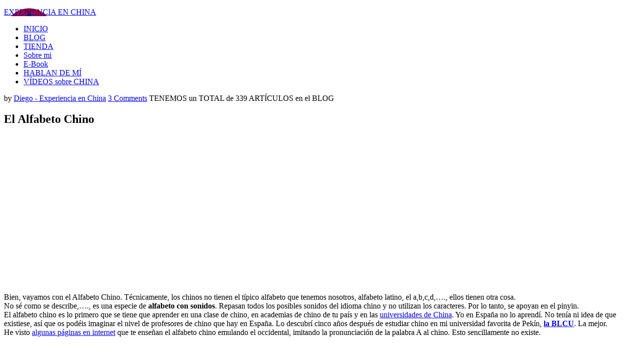

--- FILE ---
content_type: text/html; charset=UTF-8
request_url: https://www.experienciaenchina.com/el-alfabeto-chino/
body_size: 17957
content:
<!DOCTYPE html>
<html lang="es">
<head >
<meta charset="UTF-8" />
<meta name="viewport" content="width=device-width, initial-scale=1" />
<meta name='robots' content='index, follow, max-image-preview:large, max-snippet:-1, max-video-preview:-1' />
	<style>img:is([sizes="auto" i], [sizes^="auto," i]) { contain-intrinsic-size: 3000px 1500px }</style>
	
	<!-- This site is optimized with the Yoast SEO plugin v26.1.1 - https://yoast.com/wordpress/plugins/seo/ -->
	<title>El Alfabeto Chino - EXPERIENCIA EN CHINA</title>
	<meta name="description" content="Vayamos con el Alfabeto Chino. Técnicamente, los chinos no tienen el típico alfabeto que tenemos nosotros, alfabeto latino, el a,b,c,d,…., ellos tienen otra cosa." />
	<link rel="canonical" href="https://www.experienciaenchina.com/el-alfabeto-chino/" />
	<meta property="og:locale" content="es_ES" />
	<meta property="og:type" content="article" />
	<meta property="og:title" content="El Alfabeto Chino - EXPERIENCIA EN CHINA" />
	<meta property="og:description" content="Vayamos con el Alfabeto Chino. Técnicamente, los chinos no tienen el típico alfabeto que tenemos nosotros, alfabeto latino, el a,b,c,d,…., ellos tienen otra cosa." />
	<meta property="og:url" content="https://www.experienciaenchina.com/el-alfabeto-chino/" />
	<meta property="og:site_name" content="EXPERIENCIA EN CHINA" />
	<meta property="article:published_time" content="2014-07-27T16:08:49+00:00" />
	<meta property="article:modified_time" content="2017-05-25T09:07:00+00:00" />
	<meta property="og:image" content="https://www.experienciaenchina.com/wp-content/uploads/2015/05/alfabeto-chino.jpg" />
	<meta property="og:image:width" content="620" />
	<meta property="og:image:height" content="370" />
	<meta property="og:image:type" content="image/jpeg" />
	<meta name="author" content="Diego - Experiencia en China" />
	<meta name="twitter:label1" content="Escrito por" />
	<meta name="twitter:data1" content="Diego - Experiencia en China" />
	<meta name="twitter:label2" content="Tiempo de lectura" />
	<meta name="twitter:data2" content="2 minutos" />
	<script type="application/ld+json" class="yoast-schema-graph">{"@context":"https://schema.org","@graph":[{"@type":"WebPage","@id":"https://www.experienciaenchina.com/el-alfabeto-chino/","url":"https://www.experienciaenchina.com/el-alfabeto-chino/","name":"El Alfabeto Chino - EXPERIENCIA EN CHINA","isPartOf":{"@id":"https://www.experienciaenchina.com/#website"},"primaryImageOfPage":{"@id":"https://www.experienciaenchina.com/el-alfabeto-chino/#primaryimage"},"image":{"@id":"https://www.experienciaenchina.com/el-alfabeto-chino/#primaryimage"},"thumbnailUrl":"https://www.experienciaenchina.com/wp-content/uploads/2015/05/alfabeto-chino.jpg","datePublished":"2014-07-27T16:08:49+00:00","dateModified":"2017-05-25T09:07:00+00:00","author":{"@id":"https://www.experienciaenchina.com/#/schema/person/eee59be3f6c80e5ced007828a042d496"},"description":"Vayamos con el Alfabeto Chino. Técnicamente, los chinos no tienen el típico alfabeto que tenemos nosotros, alfabeto latino, el a,b,c,d,…., ellos tienen otra cosa.","breadcrumb":{"@id":"https://www.experienciaenchina.com/el-alfabeto-chino/#breadcrumb"},"inLanguage":"es","potentialAction":[{"@type":"ReadAction","target":["https://www.experienciaenchina.com/el-alfabeto-chino/"]}]},{"@type":"ImageObject","inLanguage":"es","@id":"https://www.experienciaenchina.com/el-alfabeto-chino/#primaryimage","url":"https://www.experienciaenchina.com/wp-content/uploads/2015/05/alfabeto-chino.jpg","contentUrl":"https://www.experienciaenchina.com/wp-content/uploads/2015/05/alfabeto-chino.jpg","width":620,"height":370,"caption":"alfabeto-chino"},{"@type":"BreadcrumbList","@id":"https://www.experienciaenchina.com/el-alfabeto-chino/#breadcrumb","itemListElement":[{"@type":"ListItem","position":1,"name":"Home","item":"https://www.experienciaenchina.com/"},{"@type":"ListItem","position":2,"name":"BLOG","item":"https://www.experienciaenchina.com/blog/"},{"@type":"ListItem","position":3,"name":"El Alfabeto Chino"}]},{"@type":"WebSite","@id":"https://www.experienciaenchina.com/#website","url":"https://www.experienciaenchina.com/","name":"EXPERIENCIA EN CHINA","description":"Consejos prácticos para Vivir en China","potentialAction":[{"@type":"SearchAction","target":{"@type":"EntryPoint","urlTemplate":"https://www.experienciaenchina.com/?s={search_term_string}"},"query-input":{"@type":"PropertyValueSpecification","valueRequired":true,"valueName":"search_term_string"}}],"inLanguage":"es"},{"@type":"Person","@id":"https://www.experienciaenchina.com/#/schema/person/eee59be3f6c80e5ced007828a042d496","name":"Diego - Experiencia en China","image":{"@type":"ImageObject","inLanguage":"es","@id":"https://www.experienciaenchina.com/#/schema/person/image/","url":"https://secure.gravatar.com/avatar/e32a522d3db66cbaecca934b4ca09f978c4e12e518961092ccc0865835157297?s=96&r=g","contentUrl":"https://secure.gravatar.com/avatar/e32a522d3db66cbaecca934b4ca09f978c4e12e518961092ccc0865835157297?s=96&r=g","caption":"Diego - Experiencia en China"},"description":"Soy Diego, emprendedor, economista de formación y atraído por la cultura china. He vivido varios años en China y quiero compartir lo que he aprendido allí. También puedes encontrar vídeo tutoriales sobre importar en China, redes sociales o gramática china en la página CURSOS.","sameAs":["https://www.experienciaenchina.com"]}]}</script>
	<!-- / Yoast SEO plugin. -->


<link rel='dns-prefetch' href='//fonts.googleapis.com' />
<link rel="alternate" type="application/rss+xml" title="EXPERIENCIA EN CHINA &raquo; Feed" href="https://www.experienciaenchina.com/feed/" />
<link rel="alternate" type="application/rss+xml" title="EXPERIENCIA EN CHINA &raquo; Feed de los comentarios" href="https://www.experienciaenchina.com/comments/feed/" />
<link rel="alternate" type="application/rss+xml" title="EXPERIENCIA EN CHINA &raquo; Comentario El Alfabeto Chino del feed" href="https://www.experienciaenchina.com/el-alfabeto-chino/feed/" />
<script type="text/javascript">
/* <![CDATA[ */
window._wpemojiSettings = {"baseUrl":"https:\/\/s.w.org\/images\/core\/emoji\/16.0.1\/72x72\/","ext":".png","svgUrl":"https:\/\/s.w.org\/images\/core\/emoji\/16.0.1\/svg\/","svgExt":".svg","source":{"concatemoji":"https:\/\/www.experienciaenchina.com\/wp-includes\/js\/wp-emoji-release.min.js?ver=62fa79fb3ffe4f0c79d6475314c771f9"}};
/*! This file is auto-generated */
!function(s,n){var o,i,e;function c(e){try{var t={supportTests:e,timestamp:(new Date).valueOf()};sessionStorage.setItem(o,JSON.stringify(t))}catch(e){}}function p(e,t,n){e.clearRect(0,0,e.canvas.width,e.canvas.height),e.fillText(t,0,0);var t=new Uint32Array(e.getImageData(0,0,e.canvas.width,e.canvas.height).data),a=(e.clearRect(0,0,e.canvas.width,e.canvas.height),e.fillText(n,0,0),new Uint32Array(e.getImageData(0,0,e.canvas.width,e.canvas.height).data));return t.every(function(e,t){return e===a[t]})}function u(e,t){e.clearRect(0,0,e.canvas.width,e.canvas.height),e.fillText(t,0,0);for(var n=e.getImageData(16,16,1,1),a=0;a<n.data.length;a++)if(0!==n.data[a])return!1;return!0}function f(e,t,n,a){switch(t){case"flag":return n(e,"\ud83c\udff3\ufe0f\u200d\u26a7\ufe0f","\ud83c\udff3\ufe0f\u200b\u26a7\ufe0f")?!1:!n(e,"\ud83c\udde8\ud83c\uddf6","\ud83c\udde8\u200b\ud83c\uddf6")&&!n(e,"\ud83c\udff4\udb40\udc67\udb40\udc62\udb40\udc65\udb40\udc6e\udb40\udc67\udb40\udc7f","\ud83c\udff4\u200b\udb40\udc67\u200b\udb40\udc62\u200b\udb40\udc65\u200b\udb40\udc6e\u200b\udb40\udc67\u200b\udb40\udc7f");case"emoji":return!a(e,"\ud83e\udedf")}return!1}function g(e,t,n,a){var r="undefined"!=typeof WorkerGlobalScope&&self instanceof WorkerGlobalScope?new OffscreenCanvas(300,150):s.createElement("canvas"),o=r.getContext("2d",{willReadFrequently:!0}),i=(o.textBaseline="top",o.font="600 32px Arial",{});return e.forEach(function(e){i[e]=t(o,e,n,a)}),i}function t(e){var t=s.createElement("script");t.src=e,t.defer=!0,s.head.appendChild(t)}"undefined"!=typeof Promise&&(o="wpEmojiSettingsSupports",i=["flag","emoji"],n.supports={everything:!0,everythingExceptFlag:!0},e=new Promise(function(e){s.addEventListener("DOMContentLoaded",e,{once:!0})}),new Promise(function(t){var n=function(){try{var e=JSON.parse(sessionStorage.getItem(o));if("object"==typeof e&&"number"==typeof e.timestamp&&(new Date).valueOf()<e.timestamp+604800&&"object"==typeof e.supportTests)return e.supportTests}catch(e){}return null}();if(!n){if("undefined"!=typeof Worker&&"undefined"!=typeof OffscreenCanvas&&"undefined"!=typeof URL&&URL.createObjectURL&&"undefined"!=typeof Blob)try{var e="postMessage("+g.toString()+"("+[JSON.stringify(i),f.toString(),p.toString(),u.toString()].join(",")+"));",a=new Blob([e],{type:"text/javascript"}),r=new Worker(URL.createObjectURL(a),{name:"wpTestEmojiSupports"});return void(r.onmessage=function(e){c(n=e.data),r.terminate(),t(n)})}catch(e){}c(n=g(i,f,p,u))}t(n)}).then(function(e){for(var t in e)n.supports[t]=e[t],n.supports.everything=n.supports.everything&&n.supports[t],"flag"!==t&&(n.supports.everythingExceptFlag=n.supports.everythingExceptFlag&&n.supports[t]);n.supports.everythingExceptFlag=n.supports.everythingExceptFlag&&!n.supports.flag,n.DOMReady=!1,n.readyCallback=function(){n.DOMReady=!0}}).then(function(){return e}).then(function(){var e;n.supports.everything||(n.readyCallback(),(e=n.source||{}).concatemoji?t(e.concatemoji):e.wpemoji&&e.twemoji&&(t(e.twemoji),t(e.wpemoji)))}))}((window,document),window._wpemojiSettings);
/* ]]> */
</script>
<link rel='stylesheet' id='executive-pro-theme-css' href='https://www.experienciaenchina.com/wp-content/themes/executive-pro/style.css?ver=3.1.2' type='text/css' media='all' />
<style id='wp-emoji-styles-inline-css' type='text/css'>

	img.wp-smiley, img.emoji {
		display: inline !important;
		border: none !important;
		box-shadow: none !important;
		height: 1em !important;
		width: 1em !important;
		margin: 0 0.07em !important;
		vertical-align: -0.1em !important;
		background: none !important;
		padding: 0 !important;
	}
</style>
<link rel='stylesheet' id='wp-block-library-css' href='https://www.experienciaenchina.com/wp-includes/css/dist/block-library/style.min.css?ver=62fa79fb3ffe4f0c79d6475314c771f9' type='text/css' media='all' />
<style id='classic-theme-styles-inline-css' type='text/css'>
/*! This file is auto-generated */
.wp-block-button__link{color:#fff;background-color:#32373c;border-radius:9999px;box-shadow:none;text-decoration:none;padding:calc(.667em + 2px) calc(1.333em + 2px);font-size:1.125em}.wp-block-file__button{background:#32373c;color:#fff;text-decoration:none}
</style>
<style id='global-styles-inline-css' type='text/css'>
:root{--wp--preset--aspect-ratio--square: 1;--wp--preset--aspect-ratio--4-3: 4/3;--wp--preset--aspect-ratio--3-4: 3/4;--wp--preset--aspect-ratio--3-2: 3/2;--wp--preset--aspect-ratio--2-3: 2/3;--wp--preset--aspect-ratio--16-9: 16/9;--wp--preset--aspect-ratio--9-16: 9/16;--wp--preset--color--black: #000000;--wp--preset--color--cyan-bluish-gray: #abb8c3;--wp--preset--color--white: #ffffff;--wp--preset--color--pale-pink: #f78da7;--wp--preset--color--vivid-red: #cf2e2e;--wp--preset--color--luminous-vivid-orange: #ff6900;--wp--preset--color--luminous-vivid-amber: #fcb900;--wp--preset--color--light-green-cyan: #7bdcb5;--wp--preset--color--vivid-green-cyan: #00d084;--wp--preset--color--pale-cyan-blue: #8ed1fc;--wp--preset--color--vivid-cyan-blue: #0693e3;--wp--preset--color--vivid-purple: #9b51e0;--wp--preset--gradient--vivid-cyan-blue-to-vivid-purple: linear-gradient(135deg,rgba(6,147,227,1) 0%,rgb(155,81,224) 100%);--wp--preset--gradient--light-green-cyan-to-vivid-green-cyan: linear-gradient(135deg,rgb(122,220,180) 0%,rgb(0,208,130) 100%);--wp--preset--gradient--luminous-vivid-amber-to-luminous-vivid-orange: linear-gradient(135deg,rgba(252,185,0,1) 0%,rgba(255,105,0,1) 100%);--wp--preset--gradient--luminous-vivid-orange-to-vivid-red: linear-gradient(135deg,rgba(255,105,0,1) 0%,rgb(207,46,46) 100%);--wp--preset--gradient--very-light-gray-to-cyan-bluish-gray: linear-gradient(135deg,rgb(238,238,238) 0%,rgb(169,184,195) 100%);--wp--preset--gradient--cool-to-warm-spectrum: linear-gradient(135deg,rgb(74,234,220) 0%,rgb(151,120,209) 20%,rgb(207,42,186) 40%,rgb(238,44,130) 60%,rgb(251,105,98) 80%,rgb(254,248,76) 100%);--wp--preset--gradient--blush-light-purple: linear-gradient(135deg,rgb(255,206,236) 0%,rgb(152,150,240) 100%);--wp--preset--gradient--blush-bordeaux: linear-gradient(135deg,rgb(254,205,165) 0%,rgb(254,45,45) 50%,rgb(107,0,62) 100%);--wp--preset--gradient--luminous-dusk: linear-gradient(135deg,rgb(255,203,112) 0%,rgb(199,81,192) 50%,rgb(65,88,208) 100%);--wp--preset--gradient--pale-ocean: linear-gradient(135deg,rgb(255,245,203) 0%,rgb(182,227,212) 50%,rgb(51,167,181) 100%);--wp--preset--gradient--electric-grass: linear-gradient(135deg,rgb(202,248,128) 0%,rgb(113,206,126) 100%);--wp--preset--gradient--midnight: linear-gradient(135deg,rgb(2,3,129) 0%,rgb(40,116,252) 100%);--wp--preset--font-size--small: 13px;--wp--preset--font-size--medium: 20px;--wp--preset--font-size--large: 36px;--wp--preset--font-size--x-large: 42px;--wp--preset--spacing--20: 0.44rem;--wp--preset--spacing--30: 0.67rem;--wp--preset--spacing--40: 1rem;--wp--preset--spacing--50: 1.5rem;--wp--preset--spacing--60: 2.25rem;--wp--preset--spacing--70: 3.38rem;--wp--preset--spacing--80: 5.06rem;--wp--preset--shadow--natural: 6px 6px 9px rgba(0, 0, 0, 0.2);--wp--preset--shadow--deep: 12px 12px 50px rgba(0, 0, 0, 0.4);--wp--preset--shadow--sharp: 6px 6px 0px rgba(0, 0, 0, 0.2);--wp--preset--shadow--outlined: 6px 6px 0px -3px rgba(255, 255, 255, 1), 6px 6px rgba(0, 0, 0, 1);--wp--preset--shadow--crisp: 6px 6px 0px rgba(0, 0, 0, 1);}:where(.is-layout-flex){gap: 0.5em;}:where(.is-layout-grid){gap: 0.5em;}body .is-layout-flex{display: flex;}.is-layout-flex{flex-wrap: wrap;align-items: center;}.is-layout-flex > :is(*, div){margin: 0;}body .is-layout-grid{display: grid;}.is-layout-grid > :is(*, div){margin: 0;}:where(.wp-block-columns.is-layout-flex){gap: 2em;}:where(.wp-block-columns.is-layout-grid){gap: 2em;}:where(.wp-block-post-template.is-layout-flex){gap: 1.25em;}:where(.wp-block-post-template.is-layout-grid){gap: 1.25em;}.has-black-color{color: var(--wp--preset--color--black) !important;}.has-cyan-bluish-gray-color{color: var(--wp--preset--color--cyan-bluish-gray) !important;}.has-white-color{color: var(--wp--preset--color--white) !important;}.has-pale-pink-color{color: var(--wp--preset--color--pale-pink) !important;}.has-vivid-red-color{color: var(--wp--preset--color--vivid-red) !important;}.has-luminous-vivid-orange-color{color: var(--wp--preset--color--luminous-vivid-orange) !important;}.has-luminous-vivid-amber-color{color: var(--wp--preset--color--luminous-vivid-amber) !important;}.has-light-green-cyan-color{color: var(--wp--preset--color--light-green-cyan) !important;}.has-vivid-green-cyan-color{color: var(--wp--preset--color--vivid-green-cyan) !important;}.has-pale-cyan-blue-color{color: var(--wp--preset--color--pale-cyan-blue) !important;}.has-vivid-cyan-blue-color{color: var(--wp--preset--color--vivid-cyan-blue) !important;}.has-vivid-purple-color{color: var(--wp--preset--color--vivid-purple) !important;}.has-black-background-color{background-color: var(--wp--preset--color--black) !important;}.has-cyan-bluish-gray-background-color{background-color: var(--wp--preset--color--cyan-bluish-gray) !important;}.has-white-background-color{background-color: var(--wp--preset--color--white) !important;}.has-pale-pink-background-color{background-color: var(--wp--preset--color--pale-pink) !important;}.has-vivid-red-background-color{background-color: var(--wp--preset--color--vivid-red) !important;}.has-luminous-vivid-orange-background-color{background-color: var(--wp--preset--color--luminous-vivid-orange) !important;}.has-luminous-vivid-amber-background-color{background-color: var(--wp--preset--color--luminous-vivid-amber) !important;}.has-light-green-cyan-background-color{background-color: var(--wp--preset--color--light-green-cyan) !important;}.has-vivid-green-cyan-background-color{background-color: var(--wp--preset--color--vivid-green-cyan) !important;}.has-pale-cyan-blue-background-color{background-color: var(--wp--preset--color--pale-cyan-blue) !important;}.has-vivid-cyan-blue-background-color{background-color: var(--wp--preset--color--vivid-cyan-blue) !important;}.has-vivid-purple-background-color{background-color: var(--wp--preset--color--vivid-purple) !important;}.has-black-border-color{border-color: var(--wp--preset--color--black) !important;}.has-cyan-bluish-gray-border-color{border-color: var(--wp--preset--color--cyan-bluish-gray) !important;}.has-white-border-color{border-color: var(--wp--preset--color--white) !important;}.has-pale-pink-border-color{border-color: var(--wp--preset--color--pale-pink) !important;}.has-vivid-red-border-color{border-color: var(--wp--preset--color--vivid-red) !important;}.has-luminous-vivid-orange-border-color{border-color: var(--wp--preset--color--luminous-vivid-orange) !important;}.has-luminous-vivid-amber-border-color{border-color: var(--wp--preset--color--luminous-vivid-amber) !important;}.has-light-green-cyan-border-color{border-color: var(--wp--preset--color--light-green-cyan) !important;}.has-vivid-green-cyan-border-color{border-color: var(--wp--preset--color--vivid-green-cyan) !important;}.has-pale-cyan-blue-border-color{border-color: var(--wp--preset--color--pale-cyan-blue) !important;}.has-vivid-cyan-blue-border-color{border-color: var(--wp--preset--color--vivid-cyan-blue) !important;}.has-vivid-purple-border-color{border-color: var(--wp--preset--color--vivid-purple) !important;}.has-vivid-cyan-blue-to-vivid-purple-gradient-background{background: var(--wp--preset--gradient--vivid-cyan-blue-to-vivid-purple) !important;}.has-light-green-cyan-to-vivid-green-cyan-gradient-background{background: var(--wp--preset--gradient--light-green-cyan-to-vivid-green-cyan) !important;}.has-luminous-vivid-amber-to-luminous-vivid-orange-gradient-background{background: var(--wp--preset--gradient--luminous-vivid-amber-to-luminous-vivid-orange) !important;}.has-luminous-vivid-orange-to-vivid-red-gradient-background{background: var(--wp--preset--gradient--luminous-vivid-orange-to-vivid-red) !important;}.has-very-light-gray-to-cyan-bluish-gray-gradient-background{background: var(--wp--preset--gradient--very-light-gray-to-cyan-bluish-gray) !important;}.has-cool-to-warm-spectrum-gradient-background{background: var(--wp--preset--gradient--cool-to-warm-spectrum) !important;}.has-blush-light-purple-gradient-background{background: var(--wp--preset--gradient--blush-light-purple) !important;}.has-blush-bordeaux-gradient-background{background: var(--wp--preset--gradient--blush-bordeaux) !important;}.has-luminous-dusk-gradient-background{background: var(--wp--preset--gradient--luminous-dusk) !important;}.has-pale-ocean-gradient-background{background: var(--wp--preset--gradient--pale-ocean) !important;}.has-electric-grass-gradient-background{background: var(--wp--preset--gradient--electric-grass) !important;}.has-midnight-gradient-background{background: var(--wp--preset--gradient--midnight) !important;}.has-small-font-size{font-size: var(--wp--preset--font-size--small) !important;}.has-medium-font-size{font-size: var(--wp--preset--font-size--medium) !important;}.has-large-font-size{font-size: var(--wp--preset--font-size--large) !important;}.has-x-large-font-size{font-size: var(--wp--preset--font-size--x-large) !important;}
:where(.wp-block-post-template.is-layout-flex){gap: 1.25em;}:where(.wp-block-post-template.is-layout-grid){gap: 1.25em;}
:where(.wp-block-columns.is-layout-flex){gap: 2em;}:where(.wp-block-columns.is-layout-grid){gap: 2em;}
:root :where(.wp-block-pullquote){font-size: 1.5em;line-height: 1.6;}
</style>
<link rel='stylesheet' id='contact-form-7-css' href='https://www.experienciaenchina.com/wp-content/plugins/contact-form-7/includes/css/styles.css?ver=6.1.2' type='text/css' media='all' />
<link rel='stylesheet' id='pmpro_frontend_base-css' href='https://www.experienciaenchina.com/wp-content/plugins/paid-memberships-pro/css/frontend/base.css?ver=3.5.6' type='text/css' media='all' />
<link rel='stylesheet' id='pmpro_frontend_variation_1-css' href='https://www.experienciaenchina.com/wp-content/plugins/paid-memberships-pro/css/frontend/variation_1.css?ver=3.5.6' type='text/css' media='all' />
<link rel='stylesheet' id='theme-my-login-css' href='https://www.experienciaenchina.com/wp-content/plugins/theme-my-login/assets/styles/theme-my-login.min.css?ver=7.1.14' type='text/css' media='all' />
<link rel='stylesheet' id='wp-show-posts-css' href='https://www.experienciaenchina.com/wp-content/plugins/wp-show-posts/css/wp-show-posts-min.css?ver=1.1.6' type='text/css' media='all' />
<link rel='stylesheet' id='wp-v-icons-css-css' href='https://www.experienciaenchina.com/wp-content/plugins/wp-visual-icon-fonts/css/wpvi-fa4.css?ver=62fa79fb3ffe4f0c79d6475314c771f9' type='text/css' media='all' />
<link rel='stylesheet' id='cmplz-general-css' href='https://www.experienciaenchina.com/wp-content/plugins/complianz-gdpr/assets/css/cookieblocker.min.css?ver=1759060744' type='text/css' media='all' />
<link rel='stylesheet' id='dashicons-css' href='https://www.experienciaenchina.com/wp-includes/css/dashicons.min.css?ver=62fa79fb3ffe4f0c79d6475314c771f9' type='text/css' media='all' />
<link rel='stylesheet' id='google-font-css' href='//fonts.googleapis.com/css?family=Open+Sans%3A400italic%2C700italic%2C400%2C700&#038;ver=3.1.2' type='text/css' media='all' />
<link rel='stylesheet' id='wpdreams-asl-basic-css' href='https://www.experienciaenchina.com/wp-content/plugins/ajax-search-lite/css/style.basic.css?ver=4.13.4' type='text/css' media='all' />
<style id='wpdreams-asl-basic-inline-css' type='text/css'>

					div[id*='ajaxsearchlitesettings'].searchsettings .asl_option_inner label {
						font-size: 0px !important;
						color: rgba(0, 0, 0, 0);
					}
					div[id*='ajaxsearchlitesettings'].searchsettings .asl_option_inner label:after {
						font-size: 11px !important;
						position: absolute;
						top: 0;
						left: 0;
						z-index: 1;
					}
					.asl_w_container {
						width: 100%;
						margin: 0px 0px 0px 0px;
						min-width: 200px;
					}
					div[id*='ajaxsearchlite'].asl_m {
						width: 100%;
					}
					div[id*='ajaxsearchliteres'].wpdreams_asl_results div.resdrg span.highlighted {
						font-weight: bold;
						color: rgba(217, 49, 43, 1);
						background-color: rgba(238, 238, 238, 1);
					}
					div[id*='ajaxsearchliteres'].wpdreams_asl_results .results img.asl_image {
						width: 70px;
						height: 70px;
						object-fit: cover;
					}
					div[id*='ajaxsearchlite'].asl_r .results {
						max-height: none;
					}
					div[id*='ajaxsearchlite'].asl_r {
						position: absolute;
					}
				
						div.asl_r.asl_w.vertical .results .item::after {
							display: block;
							position: absolute;
							bottom: 0;
							content: '';
							height: 1px;
							width: 100%;
							background: #D8D8D8;
						}
						div.asl_r.asl_w.vertical .results .item.asl_last_item::after {
							display: none;
						}
					
</style>
<link rel='stylesheet' id='wpdreams-asl-instance-css' href='https://www.experienciaenchina.com/wp-content/plugins/ajax-search-lite/css/style-curvy-red.css?ver=4.13.4' type='text/css' media='all' />
<link rel='stylesheet' id='tablepress-default-css' href='https://www.experienciaenchina.com/wp-content/plugins/tablepress/css/build/default.css?ver=3.2.3' type='text/css' media='all' />
<link rel='stylesheet' id='forget-about-shortcode-buttons-css' href='https://www.experienciaenchina.com/wp-content/plugins/forget-about-shortcode-buttons/public/css/button-styles.css?ver=2.1.3' type='text/css' media='all' />
<script type="text/javascript" src="https://www.experienciaenchina.com/wp-includes/js/jquery/jquery.min.js?ver=3.7.1" id="jquery-core-js"></script>
<script type="text/javascript" src="https://www.experienciaenchina.com/wp-includes/js/jquery/jquery-migrate.min.js?ver=3.4.1" id="jquery-migrate-js"></script>
<script type="text/javascript" id="jquery-js-after">
/* <![CDATA[ */
jQuery(document).ready(function() {
	jQuery(".931405eb939532bec500d51a72aa78e4").click(function() {
		jQuery.post(
			"https://www.experienciaenchina.com/wp-admin/admin-ajax.php", {
				"action": "quick_adsense_onpost_ad_click",
				"quick_adsense_onpost_ad_index": jQuery(this).attr("data-index"),
				"quick_adsense_nonce": "f49164b49f",
			}, function(response) { }
		);
	});
});
/* ]]> */
</script>
<script type="text/javascript" src="https://www.experienciaenchina.com/wp-content/plugins/related-posts-thumbnails/assets/js/front.min.js?ver=4.3.1" id="rpt_front_style-js"></script>
<script type="text/javascript" src="https://www.experienciaenchina.com/wp-content/plugins/related-posts-thumbnails/assets/js/lazy-load.js?ver=4.3.1" id="rpt-lazy-load-js"></script>
<script type="text/javascript" src="https://www.experienciaenchina.com/wp-content/themes/executive-pro/js/responsive-menu.js?ver=1.0.0" id="executive-responsive-menu-js"></script>
<link rel="https://api.w.org/" href="https://www.experienciaenchina.com/wp-json/" /><link rel="alternate" title="JSON" type="application/json" href="https://www.experienciaenchina.com/wp-json/wp/v2/posts/2966" /><link rel="EditURI" type="application/rsd+xml" title="RSD" href="https://www.experienciaenchina.com/xmlrpc.php?rsd" />

<link rel='shortlink' href='https://www.experienciaenchina.com/?p=2966' />
<link rel="alternate" title="oEmbed (JSON)" type="application/json+oembed" href="https://www.experienciaenchina.com/wp-json/oembed/1.0/embed?url=https%3A%2F%2Fwww.experienciaenchina.com%2Fel-alfabeto-chino%2F" />
<link rel="alternate" title="oEmbed (XML)" type="text/xml+oembed" href="https://www.experienciaenchina.com/wp-json/oembed/1.0/embed?url=https%3A%2F%2Fwww.experienciaenchina.com%2Fel-alfabeto-chino%2F&#038;format=xml" />
<style id="pmpro_colors">:root {
	--pmpro--color--base: #ffffff;
	--pmpro--color--contrast: #222222;
	--pmpro--color--accent: #0c3d54;
	--pmpro--color--accent--variation: hsl( 199,75%,28.5% );
	--pmpro--color--border--variation: hsl( 0,0%,91% );
}</style>        <style>
            #related_posts_thumbnails li {
                border-right: 1px solid #DDDDDD;
                background-color: #FFFFFF            }

            #related_posts_thumbnails li:hover {
                background-color: #EEEEEF;
            }

            .relpost_content {
                font-size: 12px;
                color: #333333;
            }

            .relpost-block-single {
                background-color: #FFFFFF;
                border-right: 1px solid #DDDDDD;
                border-left: 1px solid #DDDDDD;
                margin-right: -1px;
            }

            .relpost-block-single:hover {
                background-color: #EEEEEF;
            }
        </style>

        <link rel="icon" href="https://www.experienciaenchina.com/wp-content/themes/executive-pro/images/favicon.ico" />
<link rel="pingback" href="https://www.experienciaenchina.com/xmlrpc.php" />
<meta name="google-site-verification" content="cq6_U1d72AoXjf9-MnU7Eq7jlnbqpFs5grOB3EQx2Yo" /><style type="text/css">.site-title a { background: url(https://www.experienciaenchina.com/wp-content/uploads/2018/04/cropped-experiencia-china-logo-2.png) no-repeat !important; }</style>
				<link rel="preconnect" href="https://fonts.gstatic.com" crossorigin />
				<link rel="preload" as="style" href="//fonts.googleapis.com/css?family=Open+Sans&display=swap" />
								<link rel="stylesheet" href="//fonts.googleapis.com/css?family=Open+Sans&display=swap" media="all" />
				<meta name="generator" content="Elementor 3.32.4; features: additional_custom_breakpoints; settings: css_print_method-external, google_font-enabled, font_display-auto">
			<style>
				.e-con.e-parent:nth-of-type(n+4):not(.e-lazyloaded):not(.e-no-lazyload),
				.e-con.e-parent:nth-of-type(n+4):not(.e-lazyloaded):not(.e-no-lazyload) * {
					background-image: none !important;
				}
				@media screen and (max-height: 1024px) {
					.e-con.e-parent:nth-of-type(n+3):not(.e-lazyloaded):not(.e-no-lazyload),
					.e-con.e-parent:nth-of-type(n+3):not(.e-lazyloaded):not(.e-no-lazyload) * {
						background-image: none !important;
					}
				}
				@media screen and (max-height: 640px) {
					.e-con.e-parent:nth-of-type(n+2):not(.e-lazyloaded):not(.e-no-lazyload),
					.e-con.e-parent:nth-of-type(n+2):not(.e-lazyloaded):not(.e-no-lazyload) * {
						background-image: none !important;
					}
				}
			</style>
					<style type="text/css" id="wp-custom-css">
			.comment-time {
display:none;
}		</style>
		</head>
<body class="pmpro-variation_1 wp-singular post-template-default single single-post postid-2966 single-format-standard wp-theme-genesis wp-child-theme-executive-pro pmpro-body-has-access custom-header header-image header-full-width full-width-content genesis-breadcrumbs-hidden genesis-footer-widgets-visible executive-pro-red elementor-default elementor-kit-8257"><div class="site-container"><header class="site-header"><div class="wrap"><div class="title-area"><p class="site-title"><a href="https://www.experienciaenchina.com/">EXPERIENCIA EN CHINA</a></p></div></div></header><nav class="nav-primary" aria-label="Main"><div class="wrap"><ul id="menu-menu" class="menu genesis-nav-menu menu-primary"><li id="menu-item-73" class="menu-item menu-item-type-custom menu-item-object-custom menu-item-home menu-item-73"><a href="https://www.experienciaenchina.com"><span >INICIO</span></a></li>
<li id="menu-item-4476" class="menu-item menu-item-type-post_type menu-item-object-page current_page_parent menu-item-4476"><a href="https://www.experienciaenchina.com/blog/"><span >BLOG</span></a></li>
<li id="menu-item-4473" class="menu-item menu-item-type-post_type menu-item-object-page menu-item-4473"><a href="https://www.experienciaenchina.com/tienda/"><span >TIENDA</span></a></li>
<li id="menu-item-121" class="menu-item menu-item-type-post_type menu-item-object-page menu-item-121"><a href="https://www.experienciaenchina.com/sobre-mi-experiencia-en-china/"><span >Sobre mi</span></a></li>
<li id="menu-item-7186" class="menu-item menu-item-type-post_type menu-item-object-page menu-item-7186"><a href="https://www.experienciaenchina.com/libro-desembarcando-en-china/"><span >E-Book</span></a></li>
<li id="menu-item-8469" class="menu-item menu-item-type-post_type menu-item-object-page menu-item-8469"><a href="https://www.experienciaenchina.com/hablan-de-mi/"><span >HABLAN DE MÍ</span></a></li>
<li id="menu-item-8540" class="menu-item menu-item-type-post_type menu-item-object-page menu-item-8540"><a href="https://www.experienciaenchina.com/videos-de-mi-canal-de-youtube/"><span >VÍDEOS sobre CHINA</span></a></li>
</ul></div></nav><div class="site-inner"><div class="content-sidebar-wrap"><main class="content"><article class="post-2966 post type-post status-publish format-standard has-post-thumbnail category-estudiar-chino tag-abecedario-chino tag-alfabeto-chino tag-letras-chinas pmpro-has-access entry" aria-label="El Alfabeto Chino"><header class="entry-header"><p class="entry-meta"><time class="entry-time"></time> by <span class="entry-author"><a href="https://www.experienciaenchina.com/author/admin/" class="entry-author-link" rel="author"><span class="entry-author-name">Diego - Experiencia en China</span></a></span> <span class="entry-comments-link"><a href="https://www.experienciaenchina.com/el-alfabeto-chino/#comments">3 Comments</a></span> TENEMOS un TOTAL de 339 ARTÍCULOS en el BLOG  </p><h1 class="entry-title">El Alfabeto Chino</h1>
</header><div class="entry-content"><div class="931405eb939532bec500d51a72aa78e4" data-index="4" style="float: none; margin:10px 0 10px 0; text-align:center;">
<script async src="https://pagead2.googlesyndication.com/pagead/js/adsbygoogle.js?client=ca-pub-9045606290340405"
     crossorigin="anonymous"></script>
<ins class="adsbygoogle"
     style="display:block"
     data-ad-format="fluid"
     data-ad-layout-key="-bp-51-9a+e0+1he"
     data-ad-client="ca-pub-9045606290340405"
     data-ad-slot="3364355312"></ins>
<script>
     (adsbygoogle = window.adsbygoogle || []).push({});
</script>
</div>
<p>Bien, vayamos con el Alfabeto Chino. Técnicamente, los chinos no tienen el típico alfabeto que tenemos nosotros, alfabeto latino, el a,b,c,d,…., ellos tienen otra cosa.<br />
No sé como se describe,…., es una especie de <strong>alfabeto con sonidos</strong>. Repasan todos los posibles sonidos del idioma chino y no utilizan los caracteres. Por lo tanto, se apoyan en el pinyin.<br />
El alfabeto chino es lo primero que se tiene que aprender en una clase de chino, en academias de chino de tu país y en las <a title="Estudiar chino en China" href="https://www.experienciaenchina.com/estudiar-chino-en-china/" target="_blank" rel="noopener noreferrer">universidades de China</a>. Yo en España no lo aprendí. No tenía ni idea de que existiese, así que os podéis imaginar el nivel de profesores de chino que hay en España. Lo descubrí cinco años después de estudiar chino en mi universidad favorita de Pekín, <a href="http://english.blcu.edu.cn/" target="_blank" rel="noopener noreferrer"><strong>la BLCU</strong></a>. La mejor.<br />
He visto <a href="http://www.linguanaut.com/chinese_alphabet.htm" target="_blank" rel="noopener noreferrer">algunas páginas en internet</a> que te enseñan el alfabeto chino emulando el occidental, imitando la pronunciación de la palabra A al chino. Esto sencillamente no existe.</p><div class="931405eb939532bec500d51a72aa78e4" data-index="2" style="float: none; margin:10px 0 10px 0; text-align:center;">
<script async src="https://pagead2.googlesyndication.com/pagead/js/adsbygoogle.js"></script>
<!-- Anuncios cuadrados adaptables -->
<ins class="adsbygoogle"
     style="display:block"
     data-ad-client="ca-pub-9045606290340405"
     data-ad-slot="7351455456"
     data-ad-format="auto"
     data-full-width-responsive="true"></ins>
<script>
     (adsbygoogle = window.adsbygoogle || []).push({});
</script>
</div>

<p>&nbsp;</p>
<p>Todo esto es una pérdida de tiempo. No sirve ni para deletrear en chino. Los chinos no deletrean de esta forma. Cuando quieren deletrear una “palabra china”, por ejemplo el carácter 西 (xi), tienes que decir, 西的西班牙, que significa más o menos, carácter XI como XIBANYA. Entonces, el chino ya visualiza el carácter que le quieres decir con la palabra xibanya.<br />
<script async src="//pagead2.googlesyndication.com/pagead/js/adsbygoogle.js"></script><br />
<!-- Exp-China-Post 320x100 --><br />
<ins class="adsbygoogle" style="display: block;" data-ad-client="ca-pub-9045606290340405" data-ad-slot="2780371869" data-ad-format="auto"></ins><br />
<script>
(adsbygoogle = window.adsbygoogle || []).push({});
</script><br />
<span style="text-decoration: underline;"><span style="font-size: 14pt;"><strong>Esto es lo que se puede llamar alfabeto chino</strong></span></span></p>
<p>b p m f d t n l</p>
<p>g k h j q x</p><div class="931405eb939532bec500d51a72aa78e4" data-index="2" style="float: none; margin:10px 0 10px 0; text-align:center;">
<script async src="https://pagead2.googlesyndication.com/pagead/js/adsbygoogle.js"></script>
<!-- Anuncios cuadrados adaptables -->
<ins class="adsbygoogle"
     style="display:block"
     data-ad-client="ca-pub-9045606290340405"
     data-ad-slot="7351455456"
     data-ad-format="auto"
     data-full-width-responsive="true"></ins>
<script>
     (adsbygoogle = window.adsbygoogle || []).push({});
</script>
</div>

<p>z c s w y</p>
<p>zh ch sh  r</p>
<p>a o e i u ü</p>
<p><iframe src="//www.youtube.com/embed/5-rK2e58QuY" width="420" height="315" frameborder="0" allowfullscreen="allowfullscreen"></iframe></p>
<p>Como podéis ver, es muy distinto del alfabeto romanizado. La pronunciación es distinta, pero da una pequeña base para poder mezclar las consonantes con las vocales.</p>
<p>Si quieres ver un curso online, Chinese Class 101, es tu curso. Os dejo un .</p>
<div class="931405eb939532bec500d51a72aa78e4" data-index="1" style="float: none; margin:10px 0 10px 0; text-align:center;">
<!-- wp:columns {"style":{"color":{"background":"#7bdbb56b"}}} -->
<div class="wp-block-columns has-background" style="background-color: #7bdbb56b;">

<!-- wp:column {"width":"33.33%"} -->
<div class="wp-block-column" style="flex-basis: 33.33%;">

<!-- wp:paragraph -->

Usa el <strong>BUSCADOR del BLOG</strong>
Tengo <span style="background-color: #ffff00;"><strong>339</strong></span> artículos escritos.
<span style="text-decoration: underline;"><strong>¿Qué quieres saber sobre CHINA?</strong></span>

<!-- /wp:paragraph -->

</div>
<!-- /wp:column -->

<!-- wp:column {"width":"60%"} -->
<div class="wp-block-column" style="flex-basis: 60%;"><!-- wp:shortcode -->
<div class="asl_w_container asl_w_container_1" data-id="1" data-instance="1">
	<div id='ajaxsearchlite1'
		data-id="1"
		data-instance="1"
		class="asl_w asl_m asl_m_1 asl_m_1_1">
		<div class="probox">

	
	<div class='prosettings' style='display:none;' data-opened=0>
				<div class='innericon'>
			<svg version="1.1" xmlns="http://www.w3.org/2000/svg" xmlns:xlink="http://www.w3.org/1999/xlink" x="0px" y="0px" width="22" height="22" viewBox="0 0 512 512" enable-background="new 0 0 512 512" xml:space="preserve">
					<polygon transform = "rotate(90 256 256)" points="142.332,104.886 197.48,50 402.5,256 197.48,462 142.332,407.113 292.727,256 "/>
				</svg>
		</div>
	</div>

	
	
	<div class='proinput'>
		<form role="search" action='#' autocomplete="off"
				aria-label="Search form">
			<input aria-label="Search input"
					type='search' class='orig'
					tabindex="0"
					name='phrase'
					placeholder='¿Qué quieres saber de CHINA?'
					value=''
					autocomplete="off"/>
			<input aria-label="Search autocomplete input"
					type='text'
					class='autocomplete'
					tabindex="-1"
					name='phrase'
					value=''
					autocomplete="off" disabled/>
			<input type='submit' value="Start search" style='width:0; height: 0; visibility: hidden;'>
		</form>
	</div>

	
	
	<button class='promagnifier' tabindex="0" aria-label="Search magnifier button">
				<span class='innericon' style="display:block;">
			<svg version="1.1" xmlns="http://www.w3.org/2000/svg" xmlns:xlink="http://www.w3.org/1999/xlink" x="0px" y="0px" width="22" height="22" viewBox="0 0 512 512" enable-background="new 0 0 512 512" xml:space="preserve">
					<path d="M460.355,421.59L353.844,315.078c20.041-27.553,31.885-61.437,31.885-98.037
						C385.729,124.934,310.793,50,218.686,50C126.58,50,51.645,124.934,51.645,217.041c0,92.106,74.936,167.041,167.041,167.041
						c34.912,0,67.352-10.773,94.184-29.158L419.945,462L460.355,421.59z M100.631,217.041c0-65.096,52.959-118.056,118.055-118.056
						c65.098,0,118.057,52.959,118.057,118.056c0,65.096-52.959,118.056-118.057,118.056C153.59,335.097,100.631,282.137,100.631,217.041
						z"/>
				</svg>
		</span>
	</button>

	
	
	<div class='proloading'>

		<div class="asl_loader"><div class="asl_loader-inner asl_simple-circle"></div></div>

			</div>

			<div class='proclose'>
			<svg version="1.1" xmlns="http://www.w3.org/2000/svg" xmlns:xlink="http://www.w3.org/1999/xlink" x="0px"
				y="0px"
				width="12" height="12" viewBox="0 0 512 512" enable-background="new 0 0 512 512"
				xml:space="preserve">
				<polygon points="438.393,374.595 319.757,255.977 438.378,137.348 374.595,73.607 255.995,192.225 137.375,73.622 73.607,137.352 192.246,255.983 73.622,374.625 137.352,438.393 256.002,319.734 374.652,438.378 "/>
			</svg>
		</div>
	
	
</div>	</div>
	<div class='asl_data_container' style="display:none !important;">
		<div class="asl_init_data wpdreams_asl_data_ct"
	style="display:none !important;"
	id="asl_init_id_1"
	data-asl-id="1"
	data-asl-instance="1"
	data-settings="{&quot;homeurl&quot;:&quot;https:\/\/www.experienciaenchina.com\/&quot;,&quot;resultstype&quot;:&quot;vertical&quot;,&quot;resultsposition&quot;:&quot;hover&quot;,&quot;itemscount&quot;:4,&quot;charcount&quot;:0,&quot;highlight&quot;:true,&quot;highlightWholewords&quot;:true,&quot;singleHighlight&quot;:false,&quot;scrollToResults&quot;:{&quot;enabled&quot;:false,&quot;offset&quot;:0},&quot;resultareaclickable&quot;:1,&quot;autocomplete&quot;:{&quot;enabled&quot;:true,&quot;lang&quot;:&quot;en&quot;,&quot;trigger_charcount&quot;:0},&quot;mobile&quot;:{&quot;menu_selector&quot;:&quot;#menu-toggle&quot;},&quot;trigger&quot;:{&quot;click&quot;:&quot;results_page&quot;,&quot;click_location&quot;:&quot;same&quot;,&quot;update_href&quot;:false,&quot;return&quot;:&quot;results_page&quot;,&quot;return_location&quot;:&quot;same&quot;,&quot;facet&quot;:true,&quot;type&quot;:true,&quot;redirect_url&quot;:&quot;?s={phrase}&quot;,&quot;delay&quot;:300},&quot;animations&quot;:{&quot;pc&quot;:{&quot;settings&quot;:{&quot;anim&quot;:&quot;fadedrop&quot;,&quot;dur&quot;:300},&quot;results&quot;:{&quot;anim&quot;:&quot;fadedrop&quot;,&quot;dur&quot;:300},&quot;items&quot;:&quot;voidanim&quot;},&quot;mob&quot;:{&quot;settings&quot;:{&quot;anim&quot;:&quot;fadedrop&quot;,&quot;dur&quot;:300},&quot;results&quot;:{&quot;anim&quot;:&quot;fadedrop&quot;,&quot;dur&quot;:300},&quot;items&quot;:&quot;voidanim&quot;}},&quot;autop&quot;:{&quot;state&quot;:true,&quot;phrase&quot;:&quot;&quot;,&quot;count&quot;:&quot;1&quot;},&quot;resPage&quot;:{&quot;useAjax&quot;:false,&quot;selector&quot;:&quot;#main&quot;,&quot;trigger_type&quot;:true,&quot;trigger_facet&quot;:true,&quot;trigger_magnifier&quot;:false,&quot;trigger_return&quot;:false},&quot;resultsSnapTo&quot;:&quot;left&quot;,&quot;results&quot;:{&quot;width&quot;:&quot;auto&quot;,&quot;width_tablet&quot;:&quot;auto&quot;,&quot;width_phone&quot;:&quot;auto&quot;},&quot;settingsimagepos&quot;:&quot;right&quot;,&quot;closeOnDocClick&quot;:true,&quot;overridewpdefault&quot;:true,&quot;override_method&quot;:&quot;get&quot;}"></div>
	<div id="asl_hidden_data">
		<svg style="position:absolute" height="0" width="0">
			<filter id="aslblur">
				<feGaussianBlur in="SourceGraphic" stdDeviation="4"/>
			</filter>
		</svg>
		<svg style="position:absolute" height="0" width="0">
			<filter id="no_aslblur"></filter>
		</svg>
	</div>
	</div>

	<div id='ajaxsearchliteres1'
	class='vertical wpdreams_asl_results asl_w asl_r asl_r_1 asl_r_1_1'>

	
	<div class="results">

		
		<div class="resdrg">
		</div>

		
	</div>

	
	
</div>

	<div id='__original__ajaxsearchlitesettings1'
		data-id="1"
		class="searchsettings wpdreams_asl_settings asl_w asl_s asl_s_1">
		<form name='options'
		aria-label="Search settings form"
		autocomplete = 'off'>

	
	
	<input type="hidden" name="filters_changed" style="display:none;" value="0">
	<input type="hidden" name="filters_initial" style="display:none;" value="1">

	<div class="asl_option_inner hiddend">
		<input type='hidden' name='qtranslate_lang' id='qtranslate_lang'
				value='0'/>
	</div>

	
	
	<fieldset class="asl_sett_scroll">
		<legend style="display: none;">Generic selectors</legend>
		<div class="asl_option" tabindex="0">
			<div class="asl_option_inner">
				<input type="checkbox" value="exact"
						aria-label="Exact matches only"
						name="asl_gen[]" />
				<div class="asl_option_checkbox"></div>
			</div>
			<div class="asl_option_label">
				Exact matches only			</div>
		</div>
		<div class="asl_option" tabindex="0">
			<div class="asl_option_inner">
				<input type="checkbox" value="title"
						aria-label="Search in title"
						name="asl_gen[]"  checked="checked"/>
				<div class="asl_option_checkbox"></div>
			</div>
			<div class="asl_option_label">
				Search in title			</div>
		</div>
		<div class="asl_option" tabindex="0">
			<div class="asl_option_inner">
				<input type="checkbox" value="content"
						aria-label="Search in content"
						name="asl_gen[]"  checked="checked"/>
				<div class="asl_option_checkbox"></div>
			</div>
			<div class="asl_option_label">
				Search in content			</div>
		</div>
		<div class="asl_option_inner hiddend">
			<input type="checkbox" value="excerpt"
					aria-label="Search in excerpt"
					name="asl_gen[]"  checked="checked"/>
			<div class="asl_option_checkbox"></div>
		</div>
	</fieldset>
	<fieldset class="asl_sett_scroll">
		<legend style="display: none;">Post Type Selectors</legend>
					<div class="asl_option_inner hiddend">
				<input type="checkbox" value="post"
						aria-label="Hidden option, ignore please"
						name="customset[]" checked="checked"/>
			</div>
						<div class="asl_option_inner hiddend">
				<input type="checkbox" value="page"
						aria-label="Hidden option, ignore please"
						name="customset[]" checked="checked"/>
			</div>
				</fieldset>
	</form>
	</div>
</div>

<!-- /wp:shortcode --></div>
<!-- /wp:column -->

</div>
</div>

<div style="font-size: 0px; height: 0px; line-height: 0px; margin: 0; padding: 0; clear: both;"></div><!-- relpost-thumb-wrapper --><div class="relpost-thumb-wrapper"><!-- filter-class --><div class="relpost-thumb-container"><style>.relpost-block-single-image, .relpost-post-image { margin-bottom: 10px; }</style><h3>Más Temas Interesantes sobre CHINA</h3><div style="clear: both"></div><div style="clear: both"></div><!-- relpost-block-container --><div class="relpost-block-container relpost-block-column-layout" style="--relposth-columns: 3;--relposth-columns_t: 2; --relposth-columns_m: 2"><a href="https://www.experienciaenchina.com/la-tinta-y-el-tintero-en-la-caligrafia-china/"class="relpost-block-single" ><div class="relpost-custom-block-single"><div class="relpost-block-single-image rpt-lazyload" aria-label="caligrafia_china_tinta_tinter" role="img" data-bg="https://www.experienciaenchina.com/wp-content/uploads/2013/04/caligrafia_china_tinta_tintero-150x150.jpg" style="background: transparent no-repeat scroll 0% 0%; width: 150px; height: 150px; aspect-ratio: 1/1;"></div><div class="relpost-block-single-text"  style="height: 75px;font-family: Arial;  font-size: 12px;  color: #333333;"><h2 class="relpost_card_title">La tinta y el tintero en la caligrafia china</h2></div></div></a><a href="https://www.experienciaenchina.com/10-webs-para-ver-peliculas-y-series-en-chino-totalmente-gratis/"class="relpost-block-single" ><div class="relpost-custom-block-single"><div class="relpost-block-single-image rpt-lazyload" aria-label="plataformas-ver-peliculas-chino" role="img" data-bg="https://www.experienciaenchina.com/wp-content/uploads/2014/11/plataformas-ver-peliculas-chino-150x150.jpg" style="background: transparent no-repeat scroll 0% 0%; width: 150px; height: 150px; aspect-ratio: 1/1;"></div><div class="relpost-block-single-text"  style="height: 75px;font-family: Arial;  font-size: 12px;  color: #333333;"><h2 class="relpost_card_title">10 Webs para ver películas y series en chino totalmente gratis</h2></div></div></a><a href="https://www.experienciaenchina.com/8-herramientas-ayudarte-los-caracteres-chinos-principiante/"class="relpost-block-single" ><div class="relpost-custom-block-single"><div class="relpost-block-single-image rpt-lazyload" aria-label="8-herramientas-para-ayudarte-caracteres-chinos" role="img" data-bg="https://www.experienciaenchina.com/wp-content/uploads/2016/12/8-Herramientas-para-ayudarte-caracteres-chinos-150x150.jpg" style="background: transparent no-repeat scroll 0% 0%; width: 150px; height: 150px; aspect-ratio: 1/1;"></div><div class="relpost-block-single-text"  style="height: 75px;font-family: Arial;  font-size: 12px;  color: #333333;"><h2 class="relpost_card_title">8 Herramientas para ayudarte con los Caracteres Chinos si eres principiante</h2></div></div></a><a href="https://www.experienciaenchina.com/el-complejo-arbol-genealogico-de-la-familia-china/"class="relpost-block-single" ><div class="relpost-custom-block-single"><div class="relpost-block-single-image rpt-lazyload" aria-label="arbol-genealogico-familia-china" role="img" data-bg="https://www.experienciaenchina.com/wp-content/uploads/2015/05/arbol-genealogico-familia-china-150x150.png" style="background: transparent no-repeat scroll 0% 0%; width: 150px; height: 150px; aspect-ratio: 1/1;"></div><div class="relpost-block-single-text"  style="height: 75px;font-family: Arial;  font-size: 12px;  color: #333333;"><h2 class="relpost_card_title">El complejo árbol genealógico de la familia china</h2></div></div></a><a href="https://www.experienciaenchina.com/8belts-opiniones/"class="relpost-block-single" ><div class="relpost-custom-block-single"><div class="relpost-block-single-image rpt-lazyload" aria-label="8Belts-opiniones" role="img" data-bg="https://www.experienciaenchina.com/wp-content/uploads/2014/08/8Belts-opiniones-150x150.jpg" style="background: transparent no-repeat scroll 0% 0%; width: 150px; height: 150px; aspect-ratio: 1/1;"></div><div class="relpost-block-single-text"  style="height: 75px;font-family: Arial;  font-size: 12px;  color: #333333;"><h2 class="relpost_card_title">8Belts Opiniones</h2></div></div></a><a href="https://www.experienciaenchina.com/manejo-del-pincel-en-la-caligrafia-china/"class="relpost-block-single" ><div class="relpost-custom-block-single"><div class="relpost-block-single-image rpt-lazyload" aria-label="pincel-chino-caligrafia" role="img" data-bg="https://www.experienciaenchina.com/wp-content/uploads/2013/04/pincel-chino-caligrafia-150x150.jpg" style="background: transparent no-repeat scroll 0% 0%; width: 150px; height: 150px; aspect-ratio: 1/1;"></div><div class="relpost-block-single-text"  style="height: 75px;font-family: Arial;  font-size: 12px;  color: #333333;"><h2 class="relpost_card_title">Manejo del Pincel en la Caligrafia China</h2></div></div></a></div><!-- close relpost-block-container --><div style="clear: both"></div></div><!-- close filter class --></div><!-- close relpost-thumb-wrapper --><!--<rdf:RDF xmlns:rdf="http://www.w3.org/1999/02/22-rdf-syntax-ns#"
			xmlns:dc="http://purl.org/dc/elements/1.1/"
			xmlns:trackback="http://madskills.com/public/xml/rss/module/trackback/">
		<rdf:Description rdf:about="https://www.experienciaenchina.com/el-alfabeto-chino/"
    dc:identifier="https://www.experienciaenchina.com/el-alfabeto-chino/"
    dc:title="El Alfabeto Chino"
    trackback:ping="https://www.experienciaenchina.com/el-alfabeto-chino/trackback/" />
</rdf:RDF>-->
</div><footer class="entry-footer"><p class="entry-meta"><span class="entry-categories">Filed Under: <a href="https://www.experienciaenchina.com/estudiar-chino/" rel="category tag">Estudiar chino</a></span> <span class="entry-tags">Tagged With: <a href="https://www.experienciaenchina.com/tag/abecedario-chino/" rel="tag">Abecedario Chino</a>, <a href="https://www.experienciaenchina.com/tag/alfabeto-chino/" rel="tag">alfabeto chino</a>, <a href="https://www.experienciaenchina.com/tag/letras-chinas/" rel="tag">letras chinas</a></span> TENEMOS un TOTAL de ¡¡339!! ARTÍCULOS en el BLOG</p></footer></article><div class="entry-comments" id="comments"><h3>Comments</h3><ol class="comment-list">
	<li class="comment even thread-even depth-1" id="comment-4142">
	<article id="article-comment-4142">

		
		<header class="comment-header">
			<p class="comment-author">
				<img alt='' src='https://secure.gravatar.com/avatar/970f870fa01b043aa0bb3c7d25fae8819ed882bb00798da8260df06f5db749fc?s=48&#038;r=g' srcset='https://secure.gravatar.com/avatar/970f870fa01b043aa0bb3c7d25fae8819ed882bb00798da8260df06f5db749fc?s=96&#038;r=g 2x' class='avatar avatar-48 photo' height='48' width='48' decoding='async'/><span class="comment-author-name">Aldo Jorge Hernandez Andapia</span> <span class="says">says</span>			</p>

			<p class="comment-meta"><time class="comment-time"><a class="comment-time-link" href="https://www.experienciaenchina.com/el-alfabeto-chino/#comment-4142">julio 29, 2014 at 12:50 am</a></time></p>		</header>

		<div class="comment-content">
			
			<p>Hola Diego!!<br />
Soy Aldo Hernandez, tengo 16 y soy de México. Ahora se supone entraria a segundo año de preparatoria (3° semestre), pero obtuve esta oportunidad, asi que me ire alla.</p>
<p>Pues yo me ire a china en septiembre, y tu blog me es de mucha ayuda! Solo que respecto a lo de VPN me surgio una duda, me conviene inscribirme en el servicio ya? O lo hago una vez que este alla. </p>
<p>Tambien si tienes consejos sobre la escuela, ambiente, y cosas asi, estaria perfecto! </p>
<p>Gracias por atenderme.. Espero tu respuesta.</p>
<p>Muchisimas gracias..</p>
<p>Aldo Hernandez</p>
		</div>

		<div class="comment-reply"><a rel="nofollow" class="comment-reply-link" href="#comment-4142" data-commentid="4142" data-postid="2966" data-belowelement="article-comment-4142" data-respondelement="respond" data-replyto="Responder a Aldo Jorge Hernandez Andapia" aria-label="Responder a Aldo Jorge Hernandez Andapia">Responder</a></div>
		
	</article>
	<ul class="children">

	<li class="comment byuser comment-author-admin bypostauthor odd alt depth-2" id="comment-4146">
	<article id="article-comment-4146">

		
		<header class="comment-header">
			<p class="comment-author">
				<img alt='' src='https://secure.gravatar.com/avatar/e32a522d3db66cbaecca934b4ca09f978c4e12e518961092ccc0865835157297?s=48&#038;r=g' srcset='https://secure.gravatar.com/avatar/e32a522d3db66cbaecca934b4ca09f978c4e12e518961092ccc0865835157297?s=96&#038;r=g 2x' class='avatar avatar-48 photo' height='48' width='48' decoding='async'/><span class="comment-author-name"><a href="https://www.experienciaenchina.com" class="comment-author-link" rel="external nofollow">Diego Quiñones</a></span> <span class="says">says</span>			</p>

			<p class="comment-meta"><time class="comment-time"><a class="comment-time-link" href="https://www.experienciaenchina.com/el-alfabeto-chino/#comment-4146">julio 29, 2014 at 2:13 am</a></time></p>		</header>

		<div class="comment-content">
			
			<p>Saludos Aldo,<br />
Lo del VPN lo puedes hacer en China tranquilamente, a no ser que los chinos  bloqueen en un futuro la web de entrada, jeje.<br />
Lo del ambiente, en las escuelas-academias, pues son como cualquier academia de chino con muchos occidentales si el nivel de chino es bajo. Y en las universidades hay muchos coreanos, japoneses y norteamericanos (usa). Mucha gente del mundo.</p>
		</div>

		<div class="comment-reply"><a rel="nofollow" class="comment-reply-link" href="#comment-4146" data-commentid="4146" data-postid="2966" data-belowelement="article-comment-4146" data-respondelement="respond" data-replyto="Responder a Diego Quiñones" aria-label="Responder a Diego Quiñones">Responder</a></div>
		
	</article>
	</li><!-- #comment-## -->
</ul><!-- .children -->
</li><!-- #comment-## -->

	<li class="comment even thread-odd thread-alt depth-1" id="comment-4533">
	<article id="article-comment-4533">

		
		<header class="comment-header">
			<p class="comment-author">
				<img alt='' src='https://secure.gravatar.com/avatar/5f72d5b7c33a75f4f71e2a119cbc7ebcd0eadf400fe3046cb6ca310ac92602ab?s=48&#038;r=g' srcset='https://secure.gravatar.com/avatar/5f72d5b7c33a75f4f71e2a119cbc7ebcd0eadf400fe3046cb6ca310ac92602ab?s=96&#038;r=g 2x' class='avatar avatar-48 photo' height='48' width='48' decoding='async'/><span class="comment-author-name">Mjose</span> <span class="says">says</span>			</p>

			<p class="comment-meta"><time class="comment-time"><a class="comment-time-link" href="https://www.experienciaenchina.com/el-alfabeto-chino/#comment-4533">agosto 23, 2014 at 9:53 pm</a></time></p>		</header>

		<div class="comment-content">
			
			<p>Hola Diego &#8230;<br />
Hace unos meses compre en aliexpress una reproductor de mp3 para niños y tiene 3 modalidades: música, cuentos y finalmente este «alfabeto?» fonético que melódicamente enseña o adapta al oído esta mezcla de vocales y cconsonantes.</p>
		</div>

		<div class="comment-reply"><a rel="nofollow" class="comment-reply-link" href="#comment-4533" data-commentid="4533" data-postid="2966" data-belowelement="article-comment-4533" data-respondelement="respond" data-replyto="Responder a Mjose" aria-label="Responder a Mjose">Responder</a></div>
		
	</article>
	</li><!-- #comment-## -->
</ol></div>	<div id="respond" class="comment-respond">
		<h3 id="reply-title" class="comment-reply-title">Deja una respuesta <small><a rel="nofollow" id="cancel-comment-reply-link" href="/el-alfabeto-chino/#respond" style="display:none;">Cancelar la respuesta</a></small></h3><form action="https://www.experienciaenchina.com/wp-comments-post.php" method="post" id="commentform" class="comment-form"><p class="comment-notes"><span id="email-notes">Tu dirección de correo electrónico no será publicada.</span> <span class="required-field-message">Los campos obligatorios están marcados con <span class="required">*</span></span></p><p class="comment-form-comment"><label for="comment">Comentario <span class="required">*</span></label> <textarea id="comment" name="comment" cols="45" rows="8" maxlength="65525" required></textarea></p><p class="comment-form-author"><label for="author">Nombre <span class="required">*</span></label> <input id="author" name="author" type="text" value="" size="30" maxlength="245" autocomplete="name" required /></p>
<p class="comment-form-email"><label for="email">Correo electrónico <span class="required">*</span></label> <input id="email" name="email" type="email" value="" size="30" maxlength="100" aria-describedby="email-notes" autocomplete="email" required /></p>
<p class="comment-form-url"><label for="url">Web</label> <input id="url" name="url" type="url" value="" size="30" maxlength="200" autocomplete="url" /></p>
<p class="form-submit"><input name="submit" type="submit" id="submit" class="submit" value="Publicar el comentario" /> <input type='hidden' name='comment_post_ID' value='2966' id='comment_post_ID' />
<input type='hidden' name='comment_parent' id='comment_parent' value='0' />
</p><p style="display: none;"><input type="hidden" id="akismet_comment_nonce" name="akismet_comment_nonce" value="c390ca18ac" /></p><p style="display: none !important;" class="akismet-fields-container" data-prefix="ak_"><label>&#916;<textarea name="ak_hp_textarea" cols="45" rows="8" maxlength="100"></textarea></label><input type="hidden" id="ak_js_1" name="ak_js" value="27"/><script>document.getElementById( "ak_js_1" ).setAttribute( "value", ( new Date() ).getTime() );</script></p></form>	</div><!-- #respond -->
	<p class="akismet_comment_form_privacy_notice">Este sitio usa Akismet para reducir el spam. <a href="https://akismet.com/privacy/" target="_blank" rel="nofollow noopener"> Aprende cómo se procesan los datos de tus comentarios.</a></p></main></div></div><div class="footer-widgets"><div class="wrap"><div class="widget-area footer-widgets-1 footer-widget-area"><section id="search-3" class="widget widget_search"><div class="widget-wrap"><h4 class="widget-title widgettitle">Buscar Dentro de la WEB</h4>
<form class="search-form" method="get" action="https://www.experienciaenchina.com/" role="search"><input class="search-form-input" type="search" name="s" id="searchform-1" placeholder="Search this website"><input class="search-form-submit" type="submit" value="Search"><meta content="https://www.experienciaenchina.com/?s={s}"></form></div></section>
</div><div class="widget-area footer-widgets-2 footer-widget-area"><section id="custom_html-2" class="widget_text widget widget_custom_html"><div class="widget_text widget-wrap"><div class="textwidget custom-html-widget"><ul>
 	<li><a href="https://www.experienciaenchina.com/politica-de-privacidad-y-cookies/">Política de Privacidad y Cookies</a></li>
	 <li><a 	
href="https://www.experienciaenchina.com/terminos-de-uso/">Términos de uso</a></li>
 	<li><a href="https://www.experienciaenchina.com/aviso-legal/">Aviso Legal</a></li>	
 	<li><a href="https://www.experienciaenchina.com/ayuda-para-importar-desde-china/">Servicios de Importación</a></li>
 	<li><a href="https://www.experienciaenchina.com/pensamientos/">Pensamientos raros</a></li>
 	<li><a href="https://www.experienciaenchina.com/quieres-trabajar-conmigo/">¿Quieres trabajar conmigo?</a></li>
 	<li><a	href="https://www.experienciaenchina.com/aliexpress-english/">ALIEXPRESS ENGLISH</a></li>
</ul></div></div></section>
</div></div></div><footer class="site-footer"><div class="wrap"><p>Copyright &#x000A9;&nbsp;2026  <a rel="nofollow" href="https://www.experienciaenchina.com/login/">Log in</a></p></div></footer></div><script type="speculationrules">
{"prefetch":[{"source":"document","where":{"and":[{"href_matches":"\/*"},{"not":{"href_matches":["\/wp-*.php","\/wp-admin\/*","\/wp-content\/uploads\/*","\/wp-content\/*","\/wp-content\/plugins\/*","\/wp-content\/themes\/executive-pro\/*","\/wp-content\/themes\/genesis\/*","\/*\\?(.+)"]}},{"not":{"selector_matches":"a[rel~=\"nofollow\"]"}},{"not":{"selector_matches":".no-prefetch, .no-prefetch a"}}]},"eagerness":"conservative"}]}
</script>
		<!-- Memberships powered by Paid Memberships Pro v3.5.6. -->
	<!-- Global site tag (gtag.js) - Google Analytics -->
<script async src="https://www.googletagmanager.com/gtag/js?id=UA-36445611-1"></script>
<script>
  window.dataLayer = window.dataLayer || [];
  function gtag(){dataLayer.push(arguments);}
  gtag('js', new Date());

  gtag('config', 'UA-36445611-1');
</script>

<script>
  window.ipz_actions = window.ipz_actions || []
  ipz_actions.push({ host: "experienciaenchina.ipzmarketing.com", protocol: "https", token: "5hjkqxlyrLk", open_after: 60 })
</script>
<script data-cfasync="false" type="text/javascript" src="https://assets.ipzmarketing.com/assets/signup_form/v1.js"></script>			<script>
				const lazyloadRunObserver = () => {
					const lazyloadBackgrounds = document.querySelectorAll( `.e-con.e-parent:not(.e-lazyloaded)` );
					const lazyloadBackgroundObserver = new IntersectionObserver( ( entries ) => {
						entries.forEach( ( entry ) => {
							if ( entry.isIntersecting ) {
								let lazyloadBackground = entry.target;
								if( lazyloadBackground ) {
									lazyloadBackground.classList.add( 'e-lazyloaded' );
								}
								lazyloadBackgroundObserver.unobserve( entry.target );
							}
						});
					}, { rootMargin: '200px 0px 200px 0px' } );
					lazyloadBackgrounds.forEach( ( lazyloadBackground ) => {
						lazyloadBackgroundObserver.observe( lazyloadBackground );
					} );
				};
				const events = [
					'DOMContentLoaded',
					'elementor/lazyload/observe',
				];
				events.forEach( ( event ) => {
					document.addEventListener( event, lazyloadRunObserver );
				} );
			</script>
			<script type="text/javascript" src="https://www.experienciaenchina.com/wp-includes/js/dist/hooks.min.js?ver=4d63a3d491d11ffd8ac6" id="wp-hooks-js"></script>
<script type="text/javascript" src="https://www.experienciaenchina.com/wp-includes/js/dist/i18n.min.js?ver=5e580eb46a90c2b997e6" id="wp-i18n-js"></script>
<script type="text/javascript" id="wp-i18n-js-after">
/* <![CDATA[ */
wp.i18n.setLocaleData( { 'text direction\u0004ltr': [ 'ltr' ] } );
/* ]]> */
</script>
<script type="text/javascript" src="https://www.experienciaenchina.com/wp-content/plugins/contact-form-7/includes/swv/js/index.js?ver=6.1.2" id="swv-js"></script>
<script type="text/javascript" id="contact-form-7-js-translations">
/* <![CDATA[ */
( function( domain, translations ) {
	var localeData = translations.locale_data[ domain ] || translations.locale_data.messages;
	localeData[""].domain = domain;
	wp.i18n.setLocaleData( localeData, domain );
} )( "contact-form-7", {"translation-revision-date":"2025-09-30 06:27:56+0000","generator":"GlotPress\/4.0.1","domain":"messages","locale_data":{"messages":{"":{"domain":"messages","plural-forms":"nplurals=2; plural=n != 1;","lang":"es"},"This contact form is placed in the wrong place.":["Este formulario de contacto est\u00e1 situado en el lugar incorrecto."],"Error:":["Error:"]}},"comment":{"reference":"includes\/js\/index.js"}} );
/* ]]> */
</script>
<script type="text/javascript" id="contact-form-7-js-before">
/* <![CDATA[ */
var wpcf7 = {
    "api": {
        "root": "https:\/\/www.experienciaenchina.com\/wp-json\/",
        "namespace": "contact-form-7\/v1"
    },
    "cached": 1
};
/* ]]> */
</script>
<script type="text/javascript" src="https://www.experienciaenchina.com/wp-content/plugins/contact-form-7/includes/js/index.js?ver=6.1.2" id="contact-form-7-js"></script>
<script type="text/javascript" id="flying-pages-js-before">
/* <![CDATA[ */
window.FPConfig= {
	delay: 3600,
	ignoreKeywords: ["\/wp-admin","\/wp-login.php","\/cart","add-to-cart","logout","#","?",".png",".jpeg",".jpg",".gif",".svg"],
	maxRPS: 3,
    hoverDelay: 50
};
/* ]]> */
</script>
<script type="text/javascript" src="https://www.experienciaenchina.com/wp-content/plugins/flying-pages/flying-pages.min.js?ver=2.4.7" id="flying-pages-js" defer></script>
<script type="text/javascript" id="theme-my-login-js-extra">
/* <![CDATA[ */
var themeMyLogin = {"action":"","errors":[]};
/* ]]> */
</script>
<script type="text/javascript" src="https://www.experienciaenchina.com/wp-content/plugins/theme-my-login/assets/scripts/theme-my-login.min.js?ver=7.1.14" id="theme-my-login-js"></script>
<script type="text/javascript" src="https://www.experienciaenchina.com/wp-includes/js/comment-reply.min.js?ver=62fa79fb3ffe4f0c79d6475314c771f9" id="comment-reply-js" async="async" data-wp-strategy="async"></script>
<script type="text/javascript" id="wd-asl-ajaxsearchlite-js-before">
/* <![CDATA[ */
window.ASL = typeof window.ASL !== 'undefined' ? window.ASL : {}; window.ASL.wp_rocket_exception = "DOMContentLoaded"; window.ASL.ajaxurl = "https:\/\/www.experienciaenchina.com\/wp-admin\/admin-ajax.php"; window.ASL.backend_ajaxurl = "https:\/\/www.experienciaenchina.com\/wp-admin\/admin-ajax.php"; window.ASL.asl_url = "https:\/\/www.experienciaenchina.com\/wp-content\/plugins\/ajax-search-lite\/"; window.ASL.detect_ajax = 1; window.ASL.media_query = 4780; window.ASL.version = 4780; window.ASL.pageHTML = ""; window.ASL.additional_scripts = []; window.ASL.script_async_load = false; window.ASL.init_only_in_viewport = true; window.ASL.font_url = "https:\/\/www.experienciaenchina.com\/wp-content\/plugins\/ajax-search-lite\/css\/fonts\/icons2.woff2"; window.ASL.highlight = {"enabled":false,"data":[]}; window.ASL.analytics = {"method":0,"tracking_id":"","string":"?ajax_search={asl_term}","event":{"focus":{"active":true,"action":"focus","category":"ASL","label":"Input focus","value":"1"},"search_start":{"active":false,"action":"search_start","category":"ASL","label":"Phrase: {phrase}","value":"1"},"search_end":{"active":true,"action":"search_end","category":"ASL","label":"{phrase} | {results_count}","value":"1"},"magnifier":{"active":true,"action":"magnifier","category":"ASL","label":"Magnifier clicked","value":"1"},"return":{"active":true,"action":"return","category":"ASL","label":"Return button pressed","value":"1"},"facet_change":{"active":false,"action":"facet_change","category":"ASL","label":"{option_label} | {option_value}","value":"1"},"result_click":{"active":true,"action":"result_click","category":"ASL","label":"{result_title} | {result_url}","value":"1"}}};
window.ASL_INSTANCES = [];window.ASL_INSTANCES[1] = {"homeurl":"https:\/\/www.experienciaenchina.com\/","resultstype":"vertical","resultsposition":"hover","itemscount":4,"charcount":0,"highlight":true,"highlightWholewords":true,"singleHighlight":false,"scrollToResults":{"enabled":false,"offset":0},"resultareaclickable":1,"autocomplete":{"enabled":true,"lang":"en","trigger_charcount":0},"mobile":{"menu_selector":"#menu-toggle"},"trigger":{"click":"results_page","click_location":"same","update_href":false,"return":"results_page","return_location":"same","facet":true,"type":true,"redirect_url":"?s={phrase}","delay":300},"animations":{"pc":{"settings":{"anim":"fadedrop","dur":300},"results":{"anim":"fadedrop","dur":300},"items":"voidanim"},"mob":{"settings":{"anim":"fadedrop","dur":300},"results":{"anim":"fadedrop","dur":300},"items":"voidanim"}},"autop":{"state":true,"phrase":"","count":"1"},"resPage":{"useAjax":false,"selector":"#main","trigger_type":true,"trigger_facet":true,"trigger_magnifier":false,"trigger_return":false},"resultsSnapTo":"left","results":{"width":"auto","width_tablet":"auto","width_phone":"auto"},"settingsimagepos":"right","closeOnDocClick":true,"overridewpdefault":true,"override_method":"get"};
/* ]]> */
</script>
<script type="text/javascript" src="https://www.experienciaenchina.com/wp-content/plugins/ajax-search-lite/js/min/plugin/merged/asl.min.js?ver=4780" id="wd-asl-ajaxsearchlite-js"></script>
<script defer type="text/javascript" src="https://www.experienciaenchina.com/wp-content/plugins/akismet/_inc/akismet-frontend.js?ver=1759060738" id="akismet-frontend-js"></script>
			<script data-category="functional">
				window['gtag_enable_tcf_support'] = false;
window.dataLayer = window.dataLayer || [];
function gtag(){dataLayer.push(arguments);}
gtag('js', new Date());
gtag('config', '', {
	cookie_flags:'secure;samesite=none',
	
});
							</script>
			</body></html>


--- FILE ---
content_type: text/html; charset=utf-8
request_url: https://www.google.com/recaptcha/api2/aframe
body_size: 267
content:
<!DOCTYPE HTML><html><head><meta http-equiv="content-type" content="text/html; charset=UTF-8"></head><body><script nonce="PDTPlLmi8QCOFb3fv0P3vQ">/** Anti-fraud and anti-abuse applications only. See google.com/recaptcha */ try{var clients={'sodar':'https://pagead2.googlesyndication.com/pagead/sodar?'};window.addEventListener("message",function(a){try{if(a.source===window.parent){var b=JSON.parse(a.data);var c=clients[b['id']];if(c){var d=document.createElement('img');d.src=c+b['params']+'&rc='+(localStorage.getItem("rc::a")?sessionStorage.getItem("rc::b"):"");window.document.body.appendChild(d);sessionStorage.setItem("rc::e",parseInt(sessionStorage.getItem("rc::e")||0)+1);localStorage.setItem("rc::h",'1768729855117');}}}catch(b){}});window.parent.postMessage("_grecaptcha_ready", "*");}catch(b){}</script></body></html>